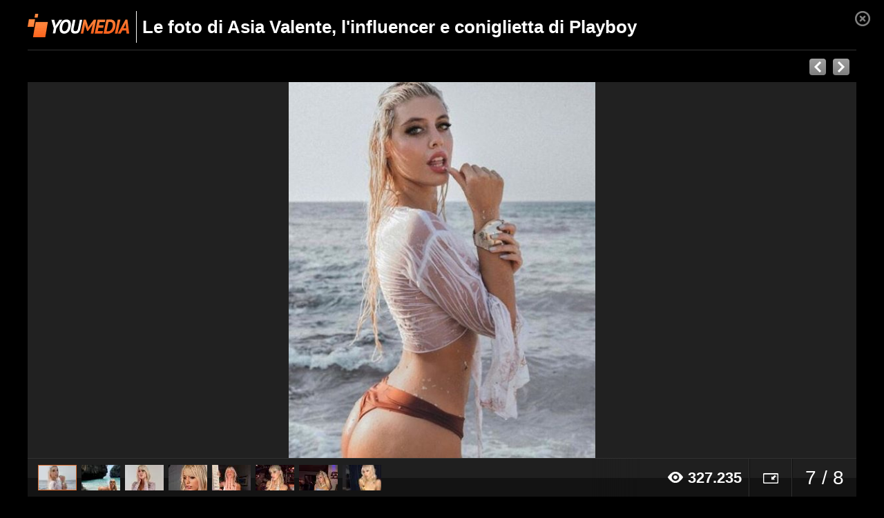

--- FILE ---
content_type: text/html; charset=UTF-8
request_url: https://youmedia.fanpage.it/gallery/ab/5e4bc8f7e4b02ea57f47a2fe?photo=5e4bc939e4b02ea57f47a305&theater=true
body_size: 83716
content:

<!DOCTYPE html>
<html>
    <head>
        <meta http-equiv="X-UA-Compatible" content="IE=edge">
        <meta http-equiv="Content-Type" content="text/html; charset=UTF-8" />
        <title>Youmedia</title>
        <link rel="canonical" href="https://youmedia.fanpage.it/gallery/ab/5e4bc8f7e4b02ea57f47a2fe">
        

  

          <link rel="apple-touch-icon-precomposed" sizes="57x57" href="https://dayjlzv1ljqs2.cloudfront.net/0235704746a15a62/img/extfav/youmedia/apple-icon-57x57.png"/>
          <link rel="apple-touch-icon-precomposed" sizes="114x114" href="https://dayjlzv1ljqs2.cloudfront.net/0235704746a15a62/img/extfav/youmedia/apple-icon-114x114.png"/>
          <link rel="apple-touch-icon-precomposed" sizes="72x72" href="https://dayjlzv1ljqs2.cloudfront.net/0235704746a15a62/img/extfav/youmedia/apple-icon-72x72.png"/>
          <link rel="apple-touch-icon-precomposed" sizes="144x144" href="https://dayjlzv1ljqs2.cloudfront.net/0235704746a15a62/img/extfav/youmedia/apple-icon-144x144.png"/>
          <link rel="apple-touch-icon-precomposed" sizes="60x60" href="https://dayjlzv1ljqs2.cloudfront.net/0235704746a15a62/img/extfav/youmedia/apple-icon-60x60.png"/>
          <link rel="apple-touch-icon-precomposed" sizes="120x120" href="https://dayjlzv1ljqs2.cloudfront.net/0235704746a15a62/img/extfav/youmedia/apple-icon-120x120.png"/>
          <link rel="apple-touch-icon-precomposed" sizes="76x76" href="https://dayjlzv1ljqs2.cloudfront.net/0235704746a15a62/img/extfav/youmedia/apple-icon-76x76.png"/>
          <link rel="apple-touch-icon-precomposed" sizes="152x152" href="https://dayjlzv1ljqs2.cloudfront.net/0235704746a15a62/img/extfav/youmedia/apple-icon-152x152.png"/>
          <link rel="icon" type="image/png" href="https://dayjlzv1ljqs2.cloudfront.net/0235704746a15a62/img/extfav/youmedia/android-icon-192x192.png" sizes="192x192"/>
          <link rel="icon" type="image/png" href="https://dayjlzv1ljqs2.cloudfront.net/0235704746a15a62/img/extfav/youmedia/favicon-96x96.png" sizes="96x96"/>
          <link rel="icon" type="image/png" href="https://dayjlzv1ljqs2.cloudfront.net/0235704746a15a62/img/extfav/youmedia/android-icon-72x72.png" sizes="72x72"/>
          <link rel="icon" type="image/png" href="https://dayjlzv1ljqs2.cloudfront.net/0235704746a15a62/img/extfav/youmedia/android-icon-48x48.png" sizes="48x48"/>
          <link rel="icon" type="image/png" href="https://dayjlzv1ljqs2.cloudfront.net/0235704746a15a62/img/extfav/youmedia/favicon-32x32.png" sizes="32x32"/>
          <link rel="icon" type="image/png" href="https://dayjlzv1ljqs2.cloudfront.net/0235704746a15a62/img/extfav/youmedia/favicon-16x16.png" sizes="16x16"/>
          <link rel="icon" type="image/png" href="https://dayjlzv1ljqs2.cloudfront.net/0235704746a15a62/img/extfav/youmedia/android-icon-144x144.png" sizes="144x144"/>
          <link rel="shortcut icon" href="https://dayjlzv1ljqs2.cloudfront.net/0235704746a15a62/img/extfav/youmedia/favicon.ico" />
          <link rel="icon" href="https://dayjlzv1ljqs2.cloudfront.net/0235704746a15a62/img/extfav/youmedia/favicon.ico" />
          <meta name="application-name" content="YouMedia"/>
          <meta name="msapplication-TileColor" content="#FFFFFF"/>
          <meta name="msapplication-TileImage" content="https://dayjlzv1ljqs2.cloudfront.net/0235704746a15a62/img/extfav/youmedia/ms-icon-144x144.png"/>
          <meta name="msapplication-square70x70logo" content="https://dayjlzv1ljqs2.cloudfront.net/0235704746a15a62/img/extfav/youmedia/ms-icon-70x70.png"/>
          <meta name="msapplication-square150x150logo" content="https://dayjlzv1ljqs2.cloudfront.net/0235704746a15a62/img/extfav/youmedia/ms-icon-150x150.png"/>
          <meta name="msapplication-square310x310logo" content="https://dayjlzv1ljqs2.cloudfront.net/0235704746a15a62/img/extfav/youmedia/ms-icon-310x310.png"/>
    

        




<meta name="description" content="Asia Valente è una delle giovanissime influencer che impazza sul web." />
<meta property="og:title" content="Le foto di Asia Valente, l&#x27;influencer e coniglietta di Playboy" />
<meta property="og:description" content="Asia Valente è una delle giovanissime influencer che impazza sul web." />
<meta property="og:image" content="https://youmediafanpage.akamaized.net/gallery/5e4bc8f7e4b02ea57f47a2fe_1582024953_c492x278.jpg" />
<meta property="og:image:width" content="492" /><meta property="og:image:height" content="278" />
<meta property="og:site_name" content="YouMedia" />
<meta property="og:url" content="https://youmedia.fanpage.it/gallery/ab/5e4bc8f7e4b02ea57f47a2fe" />
<meta property="og:type" content="website" />
<meta property="fb:app_id" content="235802713451236" />
<meta name="twitter:card" content="photo" />
<meta name="twitter:site" content="@fanpage">
<meta name="twitter:url" content="https://youmedia.fanpage.it/gallery/ab/5e4bc8f7e4b02ea57f47a2fe" />
<meta name="twitter:title" content="Le foto di Asia Valente, l&#x27;influencer e coniglietta di Playboy" />
<meta name="twitter:description" content="Asia Valente è una delle giovanissime influencer che impazza sul web." />
<meta name="twitter:image" content="https://youmediafanpage.akamaized.net/gallery/5e4bc8f7e4b02ea57f47a2fe_1582024953_c492x278.jpg" />
<meta name="twitter:image:width" content="446">
<meta name="twitter:image:height" content="251">

            <meta property="al:android:package" name="al:android:package" content="com.ciaopeople.fanpage">
            <meta property="al:android:app_name" name="al:android:app_name" content="Fanpage">
            <meta property="al:android:url" name="al:android:url" content="fanpage://youmedia.fanpage.it/gallery/ab/5e4bc8f7e4b02ea57f47a2fe">
            <link rel="alternate" href="android-app://com.ciaopeople.fanpage/fanpage/youmedia.fanpage.it/gallery/ab/5e4bc8f7e4b02ea57f47a2fe" />
        <script type="text/javascript">
    var paramsBlacklist = ['fbclid','ref'],
        page = '';

    window.queryStringParamsRemoved=[];

    if(window.location.search.length > 0 && history) {
        page = window.location.pathname;
        var queryParams = window.location.search.replace('?', '').split('&'),
                cleanQueryParams = [];

        for(var i = 0; i < queryParams.length; i++) {
            var paramParts = queryParams[i].split('=');
            if(paramsBlacklist.indexOf(paramParts[0]) === -1) {
                cleanQueryParams.push(queryParams[i]);
            } else {
                window.queryStringParamsRemoved[paramParts[0]] = paramParts[1]
            }
        }

        if(cleanQueryParams.length > 0) {
            page += '?' + cleanQueryParams.join('&');
        }

        history.pushState(null, '', page);
    }
</script>
        <script type='text/javascript'>
    function jQueryReady(callback) {
        if (typeof window.jQuery == 'function') callback();
        else setTimeout(function() {jQueryReady(callback)}, 100);
    }

</script>

        <svg xmlns="http://www.w3.org/2000/svg" style="display: none;">
    <symbol id="cp-facebook" viewBox="0 0 22 22">
        <g id="Facebook-cp" clip-path="url(#clip-Facebook-cp)">
            <path fill="#fff" d="M22 11.066A11 11 0 1 0 9.281 21.999v-7.733H6.486v-3.2h2.795V8.628c0-2.773 1.641-4.305 4.155-4.305a16.829 16.829 0 0 1 2.463.216v2.722h-1.388a1.6 1.6 0 0 0-1.792 1.728v2.077h3.051l-.488 3.2h-2.564V22A11.051 11.051 0 0 0 22 11.066Z" data-name="Icon awesome-facebook"></path>
        </g>
    </symbol>
    <symbol id="cp-google" viewBox="0 0 22 22">
        <g clip-path="url(#clip-Google)">
            <path fill="#4285f4" fill-rule="evenodd" d="M21.56 11.25a12.639 12.639 0 0 0-.2-2.25H11v4.255h5.92a5.06 5.06 0 0 1-2.195 3.32v2.761h3.555a10.728 10.728 0 0 0 3.28-8.085Z"></path>
            <path fill="#34a853" fill-rule="evenodd" d="M11 22a10.5 10.5 0 0 0 7.28-2.665l-3.555-2.755a6.636 6.636 0 0 1-9.88-3.485H1.17v2.85a11 11 0 0 0 9.83 6.06Z" data-name="Shape"></path>
            <path fill="#fbbc05" fill-rule="evenodd" d="M4.845 13.09a6.5 6.5 0 0 1 0-4.18V6.06H1.17a11.014 11.014 0 0 0 0 9.88l3.675-2.85Z" data-name="Shape"></path>
            <path fill="#ea4335" fill-rule="evenodd" d="M11 4.375a5.942 5.942 0 0 1 4.205 1.645l3.155-3.155A10.572 10.572 0 0 0 11 0a11 11 0 0 0-9.83 6.06l3.675 2.85A6.556 6.556 0 0 1 11 4.375Z" data-name="Shape"></path>
            <path fill="none" d="M0 0h22v22H0Z" data-name="Shape"></path>
        </g>
    </symbol>
    <symbol id="cp-apple" viewBox="0 0 22 22">
        <g data-name="Apple" clip-path="url(#clip-Apple)">
            <path fill="none" d="M0 .228h22v21.771H0z" data-name="Rettangolo 27410"></path>
            <g data-name="Raggruppa 29969">
                <path fill="#000000" d="M17.2 11.698a4.988 4.988 0 0 1 2.46-4.194 5.349 5.349 0 0 0-4.167-2.181c-1.756-.176-3.456 1.018-4.344 1.018-.911 0-2.288-1-3.768-.97a5.578 5.578 0 0 0-4.669 2.756c-2.019 3.383-.513 8.354 1.421 11.089.968 1.338 2.1 2.834 3.579 2.78 1.448-.058 1.988-.892 3.736-.892 1.732 0 2.24.892 3.75.859 1.554-.025 2.531-1.345 3.465-2.7a10.843 10.843 0 0 0 1.586-3.124 4.857 4.857 0 0 1-3.047-4.444" data-name="Tracciato 29996"></path>
                <path fill="#000000" d="M14.346 3.525A4.806 4.806 0 0 0 15.509 0a5.228 5.228 0 0 0-3.347 1.676 4.586 4.586 0 0 0-1.2 3.4 4.336 4.336 0 0 0 3.379-1.547" data-name="Tracciato 29997"></path>
            </g>
        </g>
    </symbol>
    <symbol id="cp-google-close" viewBox="0 0 12 12">
        <g clip-path="url(#cp-google-close)">
            <path id="cp-google-close" fill="#626263" d="m19.523 8.723-1.2-1.2-4.8 4.8-4.8-4.8-1.2 1.2 4.8 4.8-4.8 4.8 1.2 1.2 4.8-4.8 4.8 4.8 1.2-1.2-4.8-4.8Z" data-name="Icon ionic-md-close" transform="translate(-7.523 -7.523)"></path>
        </g>
    </symbol>
    <symbol id="cp-close" viewBox="0 0 20 20">
        <g id="Raggruppa_22896" data-name="Raggruppa 22896" transform="translate(-6.253 -6.333)">
            <path id="Tracciato_37375" data-name="Tracciato 37375" d="M33.132,15.107a1.781,1.781,0,0,0-.536-1.269,1.84,1.84,0,0,0-2.542,0l-6.926,6.929L16.2,13.83a1.8,1.8,0,1,0-2.542,2.542L20.587,23.3l-6.926,6.934A1.8,1.8,0,1,0,16.2,32.776l6.929-6.929,6.929,6.929A1.8,1.8,0,0,0,32.6,30.234l-6.929-6.929L32.6,16.38a1.786,1.786,0,0,0,.536-1.272" transform="translate(-6.879 -6.97)"></path>
        </g>
    </symbol>
    <symbol id="cp-angle-down" viewBox="0 0 15 8">
        <g data-name="cp-angle-down" clip-path="url(#clip-cp-angle-down)">
            <path fill="#dadce0" d="M7.5 0 15 8H0Z" data-name="Poligono 4" transform="rotate(180 7.5 4)"></path>
        </g>
    </symbol>
    <symbol class="fp_icon-symbol " id="icon_belt" viewBox="0 0 40 40">
        <g data-name="Raggruppa 11679">
            <g clip-path="url(#a)" data-name="icon belt">
                <path d="M12 40a5.63 5.63 0 01-2.89-.79 5.79 5.79 0 01-2.55-7l.33-1 10.14 5.86-.63.76A5.68 5.68 0 0112 40zm18-.65a3 3 0 01-1.55-.42L1.56 23.4a3.24 3.24 0 01-1.39-3.81l.09-.16A4.13 4.13 0 013.61 17a7.46 7.46 0 003.85-1.55 33.62 33.62 0 004-4.53C14.79 6.7 18.55 2 24.62 2.51a14.57 14.57 0 012.93.63 3.68 3.68 0 01.45-1.3A3.74 3.74 0 0131.67 0 3.55 3.55 0 0133 .5a3.74 3.74 0 011.81 3.7 3.79 3.79 0 01-.47 1.36 3.18 3.18 0 01-.92 1 18.1 18.1 0 011.67 1.72c3.9 5.07 1.51 10.8-.59 15.87a41.47 41.47 0 00-2 5.57v.12a7.54 7.54 0 00.59 4.06 4.11 4.11 0 01-.46 4.14l-.13.13a3 3 0 01-2.42 1.17z" data-name="Tracciato 27788"></path>
            </g>
        </g>
    </symbol>
    <symbol id="cp-bell" viewBox="0 0 20 20">
        <g clip-path="url(#cp-bell)">
            <path d="M7.54823 19.4471c-.51666.0031-1.02431-.1352-1.468-.4-.59596-.3433-1.05252-.8849-1.29009-1.5304-.23757-.6454-.24107-1.3538-.00991-2.0016l.17-.489 5.15497 2.974-.31897.383c-.27047.3326-.6117.6007-.99885.7847-.38715.1841-.81047.2795-1.23915.2793Zm-2.085-3.126c-.03184.3976.04902.7962.23333 1.1499.1843.3537.46457.6484.80867.8501.34722.1981.74361.2933 1.1429.2745.39929-.0188.785-.1507 1.1121-.3805l-3.297-1.894ZM15.825 20c-.2769.0024-.5491-.0713-.787-.213L1.336 11.894c-.32007-.1944-.564016-.4925-.691347-.8446-.127332-.3522-.130386-.7373-.008656-1.09144l.043-.085c.147166-.34077.382023-.63644.680653-.8569.29863-.22046.65035-.35782 1.01935-.3981.71392-.07151 1.39272-.34483 1.957-.788.74181-.704 1.41825-1.47381 2.021-2.3 1.702-2.13 3.613-4.530004 6.702-4.253.5061.0544 1.0051.1613 1.489.319.0281-.23162.1004-.45568.213-.660004.2535-.430399.6663-.743666 1.149-.8719998.2384-.06501292.4874-.0816068.7323-.0488021.2449.0328047.4808.1143429.6937.2398019.4296.252551.7427.663752.872 1.145004.065.2384.0816.48741.0488.73232-.0328.24492-.1143.48079-.2398.69368-.1162.20292-.276.37747-.468.511.3046.2695.589.56095.851.872 1.979 2.574.766 5.489-.3 8.06404-.4077.9176-.749 1.8634-1.021 2.83l-.021.064c-.0912.7024.0125 1.4165.3 2.064.1525.3399.2113.7145.1702 1.0849-.0412.3703-.1807.7229-.4042 1.0211l-.064.064c-.144.1902-.3309.3437-.5456.4478-.2146.1041-.4509.1559-.6894.1512ZM12.612 2.08496c-2.426 0-4.021 2-5.574 3.957-.63785.8557-1.34994 1.65346-2.128 2.384-.69874.58173-1.5614.93127-2.468 1-.20567.02631-.40132.10432-.56867.22673-.16735.12241-.30096.28523-.38833.47331l-.043.085c-.05987.1627-.06073.3414-.00244.5047.05829.1634.17204.3011.32144.3893l13.7 7.915c.1528.0793.3276.1057.4971.0749.1694-.0307.3238-.1169.4389-.2449l.064-.064c.119-.1721.193-.3712.2154-.5793.0224-.208-.0077-.4183-.0874-.6117-.3715-.7962-.5045-1.6829-.383-2.553v-.021l.021-.085c.2693-1.0351.6252-2.0457 1.064-3.021 1.021-2.48904 2.085-5.04304.4-7.23404-.2787-.33727-.5925-.64399-.936-.915-.0821-.06998-.1462-.15863-.1869-.25851-.0407-.09988-.0569-.20807-.0471-.31549.0091-.10704.0478-.20944.1117-.29578.0639-.08634.1506-.15324.2503-.19322.142-.08822.2651-.20379.362-.34.1309-.24038.1686-.52056.106-.787-.032-.12925-.09-.25061-.1705-.35669-.0804-.10608-.1817-.19466-.2975-.260314-.2404-.1309-.5206-.168637-.787-.106-.1292.032003-.2506.090007-.3567.170474-.1061.08046-.1946.1817-.2603.29753-.0879.14702-.1251.31879-.106.489.01.10647-.0084.21368-.0531.31079-.0448.09711-.1145.18066-.2019.24221-.0889.06169-.1911.10154-.2983.11631-.1072.01477-.2164.00404-.3187-.03131-.4926-.16797-.9979-.29605-1.511-.383-.1241.02728-.2518.03403-.378.02Z"></path>
        </g>
        <defs>
            <clipPath id="cp-bell">
                <path d="M0 0h20v20H0z"></path>
            </clipPath>
        </defs>
    </symbol>
    <symbol id="cp-bookmarks" xmlns="http://www.w3.org/2000/svg" viewBox="0 0 20 20">
        <path fill="#ffffff" id="noun_bookmark_61743" d="m14.11,1.95c.41.02.74.37.73.8v14.43l-4.49-2.69-.51-.31-.51.31-4.49,2.69V2.73c0-.42.32-.77.71-.78h8.56m.02-1H5.55c-.97.03-1.73.83-1.71,1.8v16.2l6-3.6,6,3.6V2.75c.02-.97-.75-1.77-1.71-1.8h0Z"></path>
    </symbol>
    <symbol id="cp-settings" viewBox="0 0 20 18.663">
        <path d="M11.306 12.1c-.046.021-.114.042-.16.064a3.439 3.439 0 0 1-4.105-1.7c-.5-1.1-.388-2.782 1.574-3.929.046-.021.114-.042.16-.064a4.893 4.893 0 0 1 1.049-.127 3.2 3.2 0 0 1 3.033 1.827c.5 1.1.388 2.782-1.551 3.929m8.187-1.211-.981-.828a.41.41 0 0 1-.16-.34v-.892a.486.486 0 0 1 .16-.34l.981-.828a1.313 1.313 0 0 0 .365-1.55l-.5-1.1a1.539 1.539 0 0 0-1.46-.85l-1.368.064a.519.519 0 0 1-.388-.149l-.639-.68a.354.354 0 0 1-.114-.319l.068-1.189A1.391 1.391 0 0 0 14.545.55L13.359.104a1.555 1.555 0 0 0-1.665.361l-.889.913a.47.47 0 0 1-.365.149h-.958a.558.558 0 0 1-.365-.149L8.228.465a1.548 1.548 0 0 0-1.665-.34L5.377.592a1.418 1.418 0 0 0-.912 1.359l.068 1.232a.552.552 0 0 1-.137.361l-.684.637a.453.453 0 0 1-.365.127l-1.323-.064a1.506 1.506 0 0 0-1.437.85l-.479 1.1a1.315 1.315 0 0 0 .388 1.55l.981.828a.41.41 0 0 1 .16.34v.913a.486.486 0 0 1-.16.34l-.981.828a1.306 1.306 0 0 0-.365 1.55l.5 1.1a1.539 1.539 0 0 0 1.46.85l1.323-.064a.649.649 0 0 1 .388.127l.684.637a.391.391 0 0 1 .137.34l-.068 1.239a1.391 1.391 0 0 0 .912 1.338l1.186.446a1.69 1.69 0 0 0 .57.106 1.6 1.6 0 0 0 1.117-.467l.889-.913a.469.469 0 0 1 .365-.149h.958a.557.557 0 0 1 .365.149l.889.913a1.548 1.548 0 0 0 1.665.34l1.186-.467a1.418 1.418 0 0 0 .912-1.359l-.068-1.232a.553.553 0 0 1 .137-.361l.684-.637a.454.454 0 0 1 .365-.127l1.323.064a1.506 1.506 0 0 0 1.437-.85l.479-1.1a1.465 1.465 0 0 0-.433-1.576Zm-.525 1.211-.479 1.1a.479.479 0 0 1-.479.276l-1.323-.064a1.538 1.538 0 0 0-1.117.4l-.684.637a1.34 1.34 0 0 0-.433 1.062l.068 1.232a.471.471 0 0 1-.3.446l-1.186.467a.518.518 0 0 1-.547-.106l-.889-.913a1.486 1.486 0 0 0-1.095-.446h-1a1.5 1.5 0 0 0-1.095.467l-.889.913a.525.525 0 0 1-.547.127l-1.186-.446a.441.441 0 0 1-.3-.446l.068-1.232a1.325 1.325 0 0 0-.433-1.041l-.684-.637a1.563 1.563 0 0 0-1.049-.4h-.091l-1.323.064a.46.46 0 0 1-.479-.276l-.5-1.1a.436.436 0 0 1 .114-.51l.981-.828a1.372 1.372 0 0 0 .479-1.019v-.913a1.361 1.361 0 0 0-.5-1.041l-.981-.828a.445.445 0 0 1-.137-.51l.479-1.1a.5.5 0 0 1 .479-.276l1.323.064a1.5 1.5 0 0 0 1.118-.4l.684-.637a1.34 1.34 0 0 0 .433-1.062L5.4 1.892a.441.441 0 0 1 .3-.446L6.886.979a.518.518 0 0 1 .547.106l.889.913a1.486 1.486 0 0 0 1.095.446h.958a1.5 1.5 0 0 0 1.095-.467l.889-.913a.525.525 0 0 1 .547-.127l1.186.446a.441.441 0 0 1 .3.446l-.068 1.189a1.321 1.321 0 0 0 .365.977l.639.68a1.515 1.515 0 0 0 1.186.467l1.368-.064a.479.479 0 0 1 .479.276l.5 1.1a.436.436 0 0 1-.114.51l-.981.828a1.372 1.372 0 0 0-.479 1.019v.892a1.4 1.4 0 0 0 .5 1.041l.981.828a.423.423 0 0 1 .204.528ZM8.546 5.558a1.709 1.709 0 0 0-.456.191c-2.3 1.359-2.646 3.526-1.939 5.055a4.25 4.25 0 0 0 3.968 2.4 5.512 5.512 0 0 0 1.277-.149 2.837 2.837 0 0 0 .456-.17c2.3-1.359 2.646-3.526 1.961-5.055a4.513 4.513 0 0 0-5.267-2.271Z" data-name="Tracciato 54"></path>
    </symbol>
    <symbol id="cp-facebook" viewBox="0 0 22 22">
        <g id="Facebook-cp" clip-path="url(#clip-Facebook-cp)">
            <path d="M22 11.066A11 11 0 1 0 9.281 21.999v-7.733H6.486v-3.2h2.795V8.628c0-2.773 1.641-4.305 4.155-4.305a16.829 16.829 0 0 1 2.463.216v2.722h-1.388a1.6 1.6 0 0 0-1.792 1.728v2.077h3.051l-.488 3.2h-2.564V22A11.051 11.051 0 0 0 22 11.066Z" data-name="Icon awesome-facebook"></path>
        </g>
    </symbol>
    <symbol id="cp-google" viewBox="0 0 22 22">
        <g clip-path="url(#clip-Google)">
            <path fill="#4285f4" fill-rule="evenodd" d="M21.56 11.25a12.639 12.639 0 0 0-.2-2.25H11v4.255h5.92a5.06 5.06 0 0 1-2.195 3.32v2.761h3.555a10.728 10.728 0 0 0 3.28-8.085Z"></path>
            <path fill="#34a853" fill-rule="evenodd" d="M11 22a10.5 10.5 0 0 0 7.28-2.665l-3.555-2.755a6.636 6.636 0 0 1-9.88-3.485H1.17v2.85a11 11 0 0 0 9.83 6.06Z" data-name="Shape"></path>
            <path fill="#fbbc05" fill-rule="evenodd" d="M4.845 13.09a6.5 6.5 0 0 1 0-4.18V6.06H1.17a11.014 11.014 0 0 0 0 9.88l3.675-2.85Z" data-name="Shape"></path>
            <path fill="#ea4335" fill-rule="evenodd" d="M11 4.375a5.942 5.942 0 0 1 4.205 1.645l3.155-3.155A10.572 10.572 0 0 0 11 0a11 11 0 0 0-9.83 6.06l3.675 2.85A6.556 6.556 0 0 1 11 4.375Z" data-name="Shape"></path>
            <path fill="none" d="M0 0h22v22H0Z" data-name="Shape"></path>
        </g>
    </symbol>
    <symbol id="cp-apple" viewBox="0 0 22 22">
        <g data-name="Apple" clip-path="url(#clip-Apple)">
            <path fill="none" d="M0 .228h22v21.771H0z" data-name="Rettangolo 27410"></path>
            <g data-name="Raggruppa 29969">
                <path fill="#000000" d="M17.2 11.698a4.988 4.988 0 0 1 2.46-4.194 5.349 5.349 0 0 0-4.167-2.181c-1.756-.176-3.456 1.018-4.344 1.018-.911 0-2.288-1-3.768-.97a5.578 5.578 0 0 0-4.669 2.756c-2.019 3.383-.513 8.354 1.421 11.089.968 1.338 2.1 2.834 3.579 2.78 1.448-.058 1.988-.892 3.736-.892 1.732 0 2.24.892 3.75.859 1.554-.025 2.531-1.345 3.465-2.7a10.843 10.843 0 0 0 1.586-3.124 4.857 4.857 0 0 1-3.047-4.444" data-name="Tracciato 29996"></path>
                <path fill="#000000" d="M14.346 3.525A4.806 4.806 0 0 0 15.509 0a5.228 5.228 0 0 0-3.347 1.676 4.586 4.586 0 0 0-1.2 3.4 4.336 4.336 0 0 0 3.379-1.547" data-name="Tracciato 29997"></path>
            </g>
        </g>
    </symbol>
    <symbol id="cp-fb" viewBox="0 0 40 40">
        <g id="Raggruppa_31542" data-name="Raggruppa 31542" transform="translate(-928 -492)">
            <path id="Tracciato_462" data-name="Tracciato 462" d="M24.4,19.954V25H18.5v6.763h5.9V49.1h7.009V31.759h5.779L38.052,25h-6.64v-4.3c0-1.967.492-3.32,3.32-3.32H38.3V11.347A40.279,40.279,0,0,0,33.01,11.1C27.968,10.978,24.4,14.175,24.4,19.954Z" transform="translate(919.601 481.903)" opacity="0.9"></path>
            <rect id="Rettangolo_1" data-name="Rettangolo 1" width="40" height="40" transform="translate(928 492)" fill="none"></rect>
        </g>
    </symbol>
    <symbol id="cp-instagram" viewBox="0 0 40 40">
        <g id="Raggruppa_31546" data-name="Raggruppa 31546" transform="translate(-978 -492)">
            <g id="Raggruppa_31541" data-name="Raggruppa 31541">
                <rect id="Rettangolo_2" data-name="Rettangolo 2" width="40" height="40" transform="translate(978 492)" fill="none"></rect>
            </g>
            <g id="Raggruppa_31545" data-name="Raggruppa 31545" transform="translate(978.976 492.976)">
                <path id="Tracciato_463" data-name="Tracciato 463" d="M97.883,0H83.739A11.756,11.756,0,0,0,72,11.739V25.883A11.71,11.71,0,0,0,83.739,37.623H97.883a11.71,11.71,0,0,0,11.739-11.739V11.739A11.71,11.71,0,0,0,97.883,0Zm9.476,25.883a9.477,9.477,0,0,1-9.476,9.476H83.739a9.477,9.477,0,0,1-9.476-9.476V11.739a9.477,9.477,0,0,1,9.476-9.476H97.883a9.477,9.477,0,0,1,9.476,9.476Z" transform="translate(-71.788 0.212)"></path>
                <path id="Tracciato_463_-_Contorno" data-name="Tracciato 463 - Contorno" d="M83.7-.25H97.846A11.923,11.923,0,0,1,109.8,11.7V25.846A11.923,11.923,0,0,1,97.846,37.8H83.7A11.923,11.923,0,0,1,71.75,25.846V11.7A11.965,11.965,0,0,1,83.7-.25ZM97.846,37.373a11.5,11.5,0,0,0,11.527-11.527V11.7A11.5,11.5,0,0,0,97.846.175H83.7A11.54,11.54,0,0,0,72.175,11.7V25.846A11.5,11.5,0,0,0,83.7,37.373ZM83.7,2.013H97.846a9.689,9.689,0,0,1,9.689,9.689V25.846a9.689,9.689,0,0,1-9.689,9.689H83.7a9.689,9.689,0,0,1-9.689-9.689V11.7A9.689,9.689,0,0,1,83.7,2.013Zm14.144,33.1a9.274,9.274,0,0,0,9.264-9.264V11.7a9.274,9.274,0,0,0-9.264-9.264H83.7A9.274,9.274,0,0,0,74.438,11.7V25.846A9.274,9.274,0,0,0,83.7,35.11Z" transform="translate(-71.75 0.25)"></path>
                <path id="Tracciato_464" data-name="Tracciato 464" d="M94.306,12.9a9.406,9.406,0,1,0,9.406,9.406A9.424,9.424,0,0,0,94.306,12.9Zm0,14.994a5.589,5.589,0,1,1,5.589-5.589A5.614,5.614,0,0,1,94.306,27.894Z" transform="translate(-75.28 -3.277)"></path>
                <circle id="Ellisse_38" data-name="Ellisse 38" cx="2.715" cy="2.715" r="2.715" transform="translate(26.268 6.422)"></circle>
            </g>
        </g>
    </symbol>
    <symbol id="cp-youtube" viewBox="0 0 40 40">
        <g id="Raggruppa_31543" data-name="Raggruppa 31543" transform="translate(-927 -545)">
            <path id="Tracciato_468" data-name="Tracciato 468" d="M259.69,15.847c-2.958-.947-14.79-.947-14.79-.947s-11.832,0-14.79.947a5.455,5.455,0,0,0-3.413,4.059c-.8,3.518-.8,10.825-.8,10.825s0,7.307.8,10.825a5.465,5.465,0,0,0,3.413,4.059c2.958.947,14.79.947,14.79.947s11.832,0,14.79-.947a5.455,5.455,0,0,0,3.413-4.059c.8-3.518.8-10.825.8-10.825s0-7.307-.8-10.825A5.244,5.244,0,0,0,259.69,15.847ZM241.145,37.5V23.966l9.9,6.766Z" transform="translate(702.1 534.269)" opacity="0.9"></path>
            <rect id="Rettangolo_4" data-name="Rettangolo 4" width="40" height="40" transform="translate(927 545)" fill="none"></rect>
        </g>
    </symbol>
    <symbol id="cp-tiktok" viewBox="0 0 40 40">
        <g id="Raggruppa_31544" data-name="Raggruppa 31544" transform="translate(-979 -544.283)">
            <path id="tik-tok" d="M33.769,14.806a14.822,14.822,0,0,1-7.458-2.753,1.261,1.261,0,0,0-2,1.024V27.6A11.571,11.571,0,1,1,11.482,16.1V20.37a7.34,7.34,0,1,0,8.6,7.231V1.172h4.305a10.739,10.739,0,0,0,9.381,9.381Zm0,0" transform="translate(981.53 544.111)"></path>
            <path id="tik-tok_-_Contorno" data-name="tik-tok - Contorno" d="M12.743,39.672A12.072,12.072,0,0,1,11.428,15.6a.5.5,0,0,1,.554.5V20.37a.5.5,0,0,1-.414.493A6.84,6.84,0,1,0,19.582,27.6V1.172a.5.5,0,0,1,.5-.5h4.305a.5.5,0,0,1,.5.441A10.246,10.246,0,0,0,27.81,7.131a10.246,10.246,0,0,0,6.018,2.926.5.5,0,0,1,.441.5v4.253a.5.5,0,0,1-.541.5,15.39,15.39,0,0,1-7.708-2.846.756.756,0,0,0-.444-.143.761.761,0,0,0-.761.761V27.6A12.085,12.085,0,0,1,12.743,39.672Zm-1.761-23A11.072,11.072,0,1,0,23.814,27.6V13.077a1.761,1.761,0,0,1,2.79-1.429,14.394,14.394,0,0,0,6.665,2.605V10.989A11.262,11.262,0,0,1,27.1,7.838a11.262,11.262,0,0,1-3.151-6.166h-3.37V27.6a7.835,7.835,0,1,1-9.6-7.64Z" transform="translate(981.53 544.111)"></path>
            <rect id="Rettangolo_3" data-name="Rettangolo 3" width="40" height="40" transform="translate(979 544.283)" fill="none"></rect>
        </g>
    </symbol>
    <symbol id="cp-open-account-logout" viewBox="0 0 20 20">
        <g clip-path="url(#open-account-logout)">
            <path d="M11.3017 18.3082v-2.3733h-7.12V4.06823h7.12V1.69489h-9.5V18.3082h9.5Zm3.3183-4.7466 4.7467-3.56L14.62 6.44156v2.36667H6.55503v2.37997H14.62v2.3734Z"></path>
        </g>
    </symbol>
    <symbol id="cp-notice-warning" viewBox="0 0 17 17">
        <g clip-path="url(#cp-notice-warning)">
            <g id="Icon_feather-alert-circle" fill="none" stroke="#999" stroke-linecap="round" stroke-linejoin="round" stroke-width="1" data-name="Icon feather-alert-circle" transform="translate(.5 .5)">
                <path id="Tracciato_29995" d="M19 11a8 8 0 1 1-8-8 8 8 0 0 1 8 8Z" data-name="Tracciato 29995" transform="translate(-3 -3)"></path>
                <path id="Tracciato_29996" d="M18 12v6" data-name="Tracciato 29996" transform="translate(-10 -8.25)"></path>
                <path id="Tracciato_29997" d="M18 24h0" data-name="Tracciato 29997" transform="translate(-10 -11.8)"></path>
            </g>
        </g>
    </symbol>
    <symbol id="cp-notice-icon-right" viewBox="0 0 20 20">
        <g clip-path="url(#notice-icon-a)">
            <path d="m14.686 6.367-6.349 6.04-3.023-2.876a.64.64 0 0 0-.873.005.567.567 0 0 0 .005.832l3.891 3.695 7.22-6.872a.566.566 0 0 0-.002-.828.637.637 0 0 0-.87.004Z"></path>
            <path d="M10 0a10 10 0 1 0 0 20 10 10 0 0 0 0-20Zm0 18.797a8.798 8.798 0 1 1 0-17.595 8.798 8.798 0 0 1 0 17.595Z"></path>
        </g>
        <defs>
            <clipPath id="notice-icon-a">
                <path fill="#fff" d="M0 0h20v20H0z"></path>
            </clipPath>
        </defs>
    </symbol>
    <symbol id="cp-notice-icon-error" viewBox="0 0 20 20">
        <g clip-path="url(#notice-icon-error-a)">
            <path d="M10 0a10 10 0 1 0 0 20 10 10 0 0 0 0-20Zm0 18.797a8.797 8.797 0 1 1 0-17.594 8.797 8.797 0 0 1 0 17.594Z"></path>
            <path d="m10.627 10 2.672-2.673a.626.626 0 0 0-.885-.885L9.741 9.114 7.07 6.442a.626.626 0 0 0-.886.885L8.856 10l-2.673 2.672a.626.626 0 0 0 .886.886l2.672-2.672 2.673 2.672a.626.626 0 1 0 .886-.886L10.627 10Z"></path>
        </g>
        <defs>
            <clipPath id="notice-icon-error-a">
                <path fill="#fff" d="M0 0h20v20H0z"></path>
            </clipPath>
        </defs>
    </symbol>
    <symbol id="cp-notice-questionmark" fill="none" viewBox="0 0 20 20">
        <path stroke="#999" stroke-miterlimit="10" stroke-width="1.25" d="M10 3.125c-1.35974 0-2.68895.40321-3.81954 1.15865-1.13059.75543-2.01178 1.82916-2.53213 3.0854-.52035 1.25624-.6565 2.63855-.39123 3.97215.26528 1.3337.92006 2.5587 1.88154 3.5202.96149.9614 2.1865 1.6162 3.52012 1.8815 1.33362.2653 2.71594.1291 3.97224-.3912 1.2562-.5204 2.3299-1.4016 3.0854-2.5322.7554-1.1305 1.1586-2.4598 1.1586-3.8195 0-1.82336-.7243-3.57205-2.0136-4.86136C13.5721 3.84933 11.8234 3.125 10 3.125Z"></path>
        <path stroke="#999" stroke-linecap="round" stroke-miterlimit="10" stroke-width="1.09375" d="M7.8125 7.902s.03281-.68359.76445-1.27226c.43399-.34961.9543-.45078 1.42305-.45781.427-.00547.8082.06523 1.0363.17383.3907.18593 1.1512.63984 1.1512 1.60507 0 1.01563-.6641 1.47696-1.4207 1.98438-.7566.50739-.96211 1.05819-.96211 1.62739"></path>
        <path fill="#999" d="M9.76562 14.375c.43148 0 .78128-.3498.78128-.7812 0-.4315-.3498-.7813-.78128-.7813-.43147 0-.78124.3498-.78124.7813 0 .4314.34977.7812.78124.7812Z"></path>
    </symbol>
    <symbol id="cp-notice-notify" viewBox="0 0 60 60">
        <g data-name="Raggruppa 31867">
            <g data-name="Raggruppa 30267">
                <g data-name="download (1)">
                    <g data-name="Raggruppa 23277">
                        <path data-name="Tracciato 44248" d="M30 0a30 30 0 1 0 30 29.99A30 30 0 0 0 30 0Zm0 56.391A26.391 26.391 0 1 1 56.391 29.99 26.391 26.391 0 0 1 30 56.39Z" fill="#e3e3df"></path>
                    </g>
                </g>
            </g>
            <g data-name="Icon feather-bell" fill="none" stroke="#e3e3df" stroke-linecap="round" stroke-linejoin="round" stroke-width="3">
                <path data-name="Tracciato 45902" d="M35.497 23.452c-1.087-4.058-4.995-6.53-8.73-5.529s-5.881 5.097-4.794 9.155c2.298 8.568-.428 11.918-.428 11.918l20.286-5.439s-4.036-1.537-6.334-10.105" stroke-width="3.0003599999999997"></path>
                <path data-name="Tracciato 45903" d="M34.938 40.38a2.4 2.4 0 0 1-4.011 1.075" stroke-width="3.0003599999999997"></path>
            </g>
        </g>
    </symbol>
    <symbol id="cp-close" viewBox="0 0 40 40">
        <g data-name="Raggruppa 11582">
            <path d="M4.52 37.5a1.69 1.69 0 01-1.69-1.69 1.65 1.65 0 01.49-1.19l14.3-14.45L3 5.38A1.69 1.69 0 015.4 3L20 17.75 34.6 3A1.69 1.69 0 0137 5.38L22.38 20.17l14.3 14.45A1.69 1.69 0 0134.27 37L20 22.58 5.73 37a1.7 1.7 0 01-1.21.5z" data-name="Tracciato 27723"></path>
        </g>
    </symbol>
</svg>
        <link href="https://dayjlzv1ljqs2.cloudfront.net/0235704746a15a62/css/ymGalleryTheater.css" rel="stylesheet" type="text/css" />
        <link href="https://dayjlzv1ljqs2.cloudfront.net/0235704746a15a62/css/cookiepolicy.css" rel="stylesheet" type="text/css" />
        
<script language='javascript'>
    if(false) window._excludeGDPROnEmbed = "exclude"
    window._gdprLazy = false;
    
    window._gdprDebug =  true;
    window._fpcmp = window._fpcmp || [];
    (function(d, s, id){
          var js, fjs = d.getElementsByTagName(s)[0];
          if (d.getElementById(id)) {return;}
          js = d.createElement(s); js.id = id;
          js.src = "https://static-cmp22.ciaopeople.it/2.6.8/geo/gdpr.min.js";
          if(fjs && fjs.parentNode) fjs.parentNode.insertBefore(js, fjs);
          else document.head.appendChild(js);
     }(document, 'script', 'gdpr-sdk'))
 </script>
         
        


    

    <script type='text/javascript'>
    var googletag = googletag || {};
    googletag.cmd = googletag.cmd || [];


    function loadGoogleTags(gdprsdk) {
        // googletag.cmd.push(function() {
        //     if (gdprsdk.google.allowPersonalizedAds()) {
        //         console.log("[POLICY] GPT allowed personalized ads");
        //         googletag.pubads().setRequestNonPersonalizedAds(0);
        //     }
        //     else {
        //         console.log("[POLICY] GPT allowed non personalized ads");
        //         googletag.pubads().setRequestNonPersonalizedAds(1);
        //     }
        // })

        if ( typeof FpBlock !== 'undefined' ) {
            FpBlock.checkAdsBlocked();
            //console.log("[FPBLOCK] SHOULD RUN HEAD");
            googletag.cmd.push(function() {
    //            FpBlock.clearAds();
                googletag.pubads().addEventListener("slotRenderEnded", function (event) {
    //                console.log("*** SLOT RENDERED: ", event.slot.getAdUnitPath(), event.slot)
                    FpBlock.clearAds();
                    if(event.slot.getAdUnitPath() == "/1010633/skin_youmedia") {
                        if(!event.isEmpty) {
                            const e = new CustomEvent('skin_viewed', { detail: {unitPath: event.slot.getAdUnitPath()} });
                            window.dispatchEvent(e)
                            const skinCloser = document.getElementById("fp-header-skin-close")
                            if(skinCloser) {
                                skinCloser.addEventListener("click",function(){
                                    const e = new CustomEvent('skin_empty', { detail: {unitPath: event.slot.getAdUnitPath()} });
                                    window.dispatchEvent(e)
                                })
                            }
                        }

                    }
                });

            });
        }
        if(gdprsdk.google.gptAllowed()) {
            console.log("[H5] loading google tags");
            var gads = document.createElement('script') ;
            gads.async = true ;
            gads.type = 'text/javascript' ;
            //var useSSL = 'https:' == document.location.protocol ;
            var useSSL = true;
            gads.src = "https://securepubads.g.doubleclick.net/tag/js/gpt.js";
            gads.onerror = function () {
                if (typeof FpBlock !== 'undefined') {
                    FpBlock.adsBlocked() ;
                }
            }
            var node = document.getElementsByTagName('script')[0] ;
            node.parentNode.insertBefore(gads, node) ;
        }
    }

    eval(_fpcmp).push(function(gdprsdk) {
        loadGoogleTags(gdprsdk);
        googletag.cmd.push(function(){
            // function to rest anchorage player
            var pushFunctionQueue = function( func ) {
                if (window.parent !== null && window != window.parent) {
                    window.parent.ExternalQueue = window.parent.ExternalQueue || [];
                    window.parent.ExternalQueue.push( func );
                } else {
                    window.ExternalQueue = window.ExternalQueue || [];
                    window.ExternalQueue.push( func );
                }
            };

            var definedSlots = 
 (function() {
  var _intar = [];
  
 _intar.push((function() {
   return googletag.defineSlot('/1010633/Youmedia_box', [[300,250],[300,600]],'div-gpt-ad-uTqaG').addService(googletag.pubads());
 })());
       
  return _intar;
 })();
     

            var numslots = 1;

            

            googletag.pubads().setTargeting("https", 'https:' == document.location.protocol ? "yes" : "no")

            var prefix = "";
            
            googletag.pubads().setTargeting("url", (prefix + document.location.pathname).substring(0, 40));
            

            if (gdprsdk.google.allowPersonalizedAds() && typeof Array.prototype.filter == 'function' && typeof Array.prototype.map == 'function') {
                var fp_ad = document.cookie.split(';').filter(function(el, idx){return el.indexOf('fp_ad') > -1}).map(function(el, idx){return el.trim().split('=')})
                if (fp_ad.length > 0 && fp_ad[0].length > 1) {
                    var splitted = fp_ad[0][1].split('.')
                    if (splitted[0] != '') googletag.pubads().setTargeting("fp_e", splitted[0])
                    if (splitted[1] != '') googletag.pubads().setTargeting("fp_s", splitted[1] == '1' ? 'm' : 'f')
                }
                var apat = document.cookie.split(';').filter(function(el, idx){return el.indexOf('apat') > -1}).map(function(el, idx){return el.trim().split('=')})
                if (apat.length > 0 && apat[0].length === 2) {
                    console.log("Google ad Manager setting Ppid on GoogleTag ", apat[0][1]);
                    googletag.pubads().setPublisherProvidedId(apat[0][1]);
                }
            }

            googletag.pubads().setTargeting("site", "fanpage");

            var ua = undefined;
            

            function _gptDeviceType() {
                var ua = navigator.userAgent;
                if (/(tablet|ipad|playbook|silk)|(android(?!.*mobi))/i.test(ua)) {
                    return "tablet";
                }
                else if (/Mobile|Android|iP(hone|od)|IEMobile|BlackBerry|Kindle|Silk-Accelerated|(hpw|web)OS|Opera M(obi|ini)/.test(ua)) {
                    return "mobile";
                }
                return "desktop";
            };
            googletag.pubads().setTargeting("device_category", _gptDeviceType());

            googletag.pubads().setTargeting("type", "");

            
            
            
            googletag.pubads().enableSingleRequest();
            
            googletag.pubads().disableInitialLoad();
            
            if(window._gptqueuer) {
                
                if (numslots > 0) {
                    var closureCounter = 0;
                    var handleSkinLoaded = function(event, filterSize, callback){
                        var slotRegex = /[^\/]+$/gi;
                        var slotName = event.slot.getAdUnitPath() && event.slot.getAdUnitPath().match(slotRegex);
                        var validSlotName = {"skin_youmedia":[320,100],"cookist_it_skin":[320,100],"cookist_skin":[320,100]};
                        if(slotName.length > 0 && validSlotName[slotName[0]]) {
                            if(filterSize){
                                if(event.size && event.size.length)
                                    callback();
                            } else {
                                callback();
                            }
                        }
                    };
                    var handleSkinInPage = false;
                    googletag.pubads().addEventListener('slotRenderEnded', function (event) {
                        closureCounter++;
                        console.log("slotrender", closureCounter, "/", numslots);
                        if (closureCounter >= numslots) {
                            window._gptqueuer.setReady();
                        }
                        if(ua && ua.device.phone) {
                            handleSkinLoaded(event, true, function () {
                                handleSkinInPage = true;
                                $("body").addClass("skin-loaded");
                                pushFunctionQueue(function () {
                                    $(window).trigger('reset_anchorage', {uprange: 125 + 58});
                                });
                            })
                        }
                    });
                    googletag.pubads().addEventListener('impressionViewable', function (event) {
                        if(ua && ua.device.phone) {
                            handleSkinLoaded(event, false, function () {
                                if(handleSkinInPage) {
                                    $("body").addClass("skin-viewed");
                                    pushFunctionQueue(function () {
                                        $(window).trigger('reset_anchorage', {uprange: 58});
                                    });
                                }
                            })
                        }
                    });
                }
                else {
                    window._gptqueuer.setReady();
                }
                
            }
            googletag.enableServices();

            window.HbWrapper.loadSlots(definedSlots)
        });
    });
    </script>
    
<script type="text/javascript">
/**
 * Interface for vendors.
 *
 * interface Vendor
 *
 * property {string} id
 *
 * function
 * name Vendor#loadSlots
 * param {Object[]} slots
 * param {function} callback
 */

window.HbWrapper = {
    /**
     * property {Vendor[]}
     */
    vendors: [],
    bidden: 0,

    log: function()
    {
        var data = ["[HBW]"].concat(Array.prototype.slice.call(arguments));
        return typeof console !== "undefined" && console !== null ? console.log.apply(console,data) : void 0;
    },

    addVendor: function(vendor)
    {
        //TODO: duck test
        this.vendors.push(vendor);
        this.log('Added ' + vendor.id + ' vendor');
    },

    vendorBidden: function(vendorId, slotsToRefresh)
    {
        this.log('End bids request for ' + vendorId);
        this.bidden++;
        if(this.vendors.length === this.bidden) {
            this.log('All bids request done, calling refresh');
            this.callRefresh(slotsToRefresh);
            this.bidden = 0;
        }
    },

    callRefresh: function(slotsToRefresh)
    {
        slotsToRefresh = slotsToRefresh || null;
        googletag.cmd.push(function ()
        {
            googletag.pubads().refresh(slotsToRefresh);
        });
    },

    /**
     * param {Array} slots
     */
    loadSlots: function(slots)
    {
        if(this.vendors.length === 0) {
            this.log('No vendors added, calling refresh');
            this.callRefresh(slots);
            return;
        }

        var self = this;
        for(var i in this.vendors) {
            var vendor = this.vendors[i];
            this.log('Start bids request for ' + vendor.id);
            vendor.loadSlots(slots, function()
            {
                self.vendorBidden(vendor.id, slots);
            });
        }
    }
};

</script>


<link rel="dns-prefetch" href="https://config.aps.amazon-adsystem.com">
<link rel="preconnect" href="https://config.aps.amazon-adsystem.com" crossorigin>
<link rel="dns-prefetch" href="https://client.aps.amazon-adsystem.com">
<link rel="preconnect" href="https://client.aps.amazon-adsystem.com" crossorigin>

<script type="text/javascript">
    eval(_fpcmp).push(function(gdprsdk) {
      (function(gdprsdk, enab, pubId, btimeout) {

        var debugEnabled = window && window._fp_a9_debug === true;
        var exportGlobal = false;

        function log(){ var d=["[FPA9]"].concat([].slice.call(arguments)); return (typeof console!=="undefined"&&console)?console.log.apply(console,d):void 0; }
        function debug(){ if(debugEnabled){ var d=["[FPA9]"].concat([].slice.call(arguments)); return (typeof console!=="undefined"&&console)?console.debug.apply(console,d):void 0; } }
        function S4(){ return Math.floor(Math.random()*0x10000).toString(16); }
        function GUID(){ return S4()+S4()+"-"+S4()+"-"+S4()+"-"+S4()+"-"+S4()+S4()+S4()+S4(); }

        function injectScript(src){
          return new Promise(function(resolve, reject){
            var s=document.createElement('script');
            s.type='text/javascript';
            s.async=true;
            s.fetchpriority='high';
            s.src=src;
            s.onload=function(){ resolve(src); };
            s.onerror=function(){ reject(new Error("Failed to load: "+src)); };
            var x=document.getElementsByTagName('script')[0] || document.head || document.body;
            x.parentNode.insertBefore(s, x);
          });
        }

        var addBootstrap = function(accountId) {
            var aps = (function(e) {
              if (!e) e = accountId;
              window._aps = window._aps || new Map();
              if (!window._aps.has(e)) {
                window._aps.set(e, { queue: [], store: new Map([["listeners", new Map()]]) });
              }
              var t = {
                accountID: e,
                record: function(evt, payload) {
                  var self = this;
                  return new Promise(function(resolve, reject) {
                    window._aps
                      .get(self.accountID)
                      .queue.push(new CustomEvent(evt, { detail: Object.assign({}, payload || {}, { resolve: resolve, reject: reject }) }));
                  });
                },
                read: function(name) {
                  this.record("bootstrap/store/willRead", { name: name });
                  return window._aps.get(this.accountID).store.get(name);
                },
                run: function(evt, payload) {
                  var systemAps = window._aps.get("_system");
                  if (systemAps && systemAps.store.get("listeners").has(evt)) {
                    this.record(evt, payload);
                  } else {
                    this.record("bootstrap/run/willDrop", { name: evt, detail: payload });
                  }
                },
                react: function(evt, handler) {
                  window._aps.get(this.accountID).store.get("listeners").set(evt, handler);
                  this.record("bootstrap/react/didExecute", { name: evt });
                }
              };
              t.record("bootstrap/version/declare", { version: 5 });
              return t;
            })();

            (function(t) {
              if (!t) t = aps;
              window.apstag = window.apstag || {
                init: function(e, r) {
                  t.record("legacy/init/enqueue", { config: e, callback: r });
                },
                fetchBids: function(e, r) {
                  t.record("legacy/fetchBids/enqueue", { bidConfig: e, callback: r });
                },
                setDisplayBids: function() {
                  t.run("legacy/setDisplayBids/enqueue", { arguments: arguments });
                },
                targetingKeys: function() {
                  var result = t.read("legacy/targetingKeys");
                  return result != null ? result : [];
                },
                rpa: function(e, r, n) {
                  t.record("legacy/rpa/enqueue", { tokenConfig: e, callback: r, setCookie: n });
                },
                upa: function(e, r, n) {
                  t.record("legacy/upa/enqueue", { tokenConfig: e, callback: r, setCookie: n });
                },
                dpa: function(e) {
                  t.record("legacy/dpa/enqueue", { callback: e });
                }
              };
              t.record("bootstrapExtAPStag/version/declare", { version: 1 });
            })(aps);

            (function(t) {
              if (!t) t = aps;
              window.apstag = Object.assign({}, window.apstag, {
                queue: {
                  push: function(e) {
                    t.record("legacy/queue/push", { callback: e });
                  }
                }
              });
              t.record("bootstrapExtQueue/version/declare", { version: 1 });
            })(aps);

            (function(t) {
              if (!t) t = aps;
              window.apstag = Object.assign({}, window.apstag, {
                customPlacements: function() {
                  return {
                    hint: function(id, isDefault, hintMetadata) {
                      t.record("customPlacement/hint/define", { id: id, isDefault: isDefault, hintMetadata: hintMetadata });
                    },
                    enable: function() {
                      t.record("customPlacement/service/enable", {});
                    },
                    addEventListener: function(evt, handler) {
                      if (evt === "PlacementResponse") {
                        t.react("customPlacement/placement/didRespond", handler);
                      } else {
                        throw new Error("Unsupported event type");
                      }
                    }
                  };
                }
              });
              t.record("bootstrapExtASR/version/declare", { version: 1 });
            })(aps);

            (function(t) {
              if (!t) t = aps;
              window.apstag = Object.assign({}, window.apstag, {
                nativeContent: function() {
                  return {
                    enable: function() {
                      t.record("nativeCommerceAds/service/enable", {});
                    },
                    registerHook: function(evt, handler) {
                      if (evt === "nativeCommerceAds.updateClickUrl") {
                        t.react("nativeCommerceAds/clickUrl/update", function(k) {
                          return {
                            status: "completed",
                            value: { url: handler(k && k.detail && k.detail.url, k && k.detail && k.detail.element) }
                          };
                        });
                      } else {
                        throw new Error("Unsupported event type");
                      }
                    }
                  };
                }
              });
              t.record("bootstrapExtNCA/version/declare", { version: 1 });
            })(aps);

        return aps;
      }

      async function loadAPS(accountId) {
        // Carica gli script necessari in parallelo (apstag.js prima non è indispensabile, ma la teniamo)
        await Promise.all([
          injectScript("https://config.aps.amazon-adsystem.com/configs/" + accountId),
          injectScript("https://client.aps.amazon-adsystem.com/publisher.js")
        ]);

        window.aps = addBootstrap(accountId)


        return { aps: window.aps, apstag: window.apstag };
      }

        function FPA9(enabled, publisherId, bidTimeout, consentString){
          var self = this;

          this.id = 'A9';
          this.enabled = !!enabled;
          this.bidTimeout = bidTimeout;
          this.iabconsent = (consentString && consentString.consentData) ? consentString.consentData : false;
          this.videoBid = false;
          this.loadingVideoBid = false;
          this.excludeFromBid = [
            '/1010633/overlayer','/1010633/skin','/1010633/skin_youmedia','/1010633/youmedia_overlayer',
            '/1010633/ck_leg_overlayer','/1010633/cookist_overlayer','/1010633/cookist_skin','/1010633/ck_skin',
            '/1010633/cookist_leg_skin','/1010633/ck_overlayer','/1010633/Ohga_display/ohga_overlayer',
            '/1010633/Ohga_display/ohga_skin','/1010633/ck_it_overlayer','/1010633/ck_it_skin',
            '/1010633/cookist_it_skin','/1010633/cookist_it_overlayer',
            '/1010633/fp_QCintro','/1010633/fp_QCclassifica'
          ];

          if(exportGlobal){
            log("Exporting Global Variables");
            window._fp_amz_scp = null;
            window._fp_amz_enabled = this.enabled;
            window._fp_amz_page_load = this.enabled;
          }

          // Promise di readiness: il costruttore attende qui il caricamento script + shim
          this.ready = (async function(){
            if(!self.enabled){
              log("Not Enabled - Pushing slot refresh on stack");
              googletag.cmd.push(function(){ googletag.pubads().refresh(); });
              return;
            }

            log("Loading APS scripts & building apstag shim …");
            var loaded = await loadAPS(publisherId + "");
            window._apsLoaded = true;
            self.aps = loaded.aps;
            self.apstag = loaded.apstag;

            var consent = (self.iabconsent === false) ? {enabled:false, consent:""} : {enabled:true, consent:self.iabconsent};

            self.apstag.init({
              pubID: ''+publisherId,
              adServer: 'googletag',
              videoAdServer: 'DFP',
              bidTimeout: bidTimeout,
              deals: true
            });

            var apat = document.cookie.split(';')
              .filter(function(el){ return el.indexOf('apat') > -1; })
              .map(function(el){ return el.trim().split('='); });

            if(apat.length > 0 && apat[0].length === 2){
              log("Setting Amazon Publisher Audiences token", apat[0][1]);
              self.apstag.rpa({
                hashedRecords: [{type:"email", record:apat[0][1]}],
                optOut: !gdprsdk.amazon.allowPersonalizedAds()
              }, function(){ log("Apstag renew token loaded"); });
            }

            log("APS ready");
          })().catch(function(err){
            console.error("[FPA9] APS init error:", err);
            self.enabled = false; // degrado
          });
        }

        FPA9.prototype.loadSlots = function(slotsToRefresh, callback){
          var self = this;
          Promise.resolve(this.ready).then(function(){
            log("fetch slotToRefresh ", slotsToRefresh);
            var fetchSlots = self.prepareSlots(slotsToRefresh);
            log("fetch slots ", fetchSlots);

            var safeState = null;
            var gptRefreshCalled = false;
            var gid = GUID();

            var slots = {
              slots: fetchSlots.filter(function (slot) {
                return !slot.slotName || (this.excludeFromBid.indexOf(slot.slotName) === -1);
              }, self)
            };

            self.loadingVideoBid = fetchSlots.filter(function (bid){ return bid.mediaType === 'video'; }).length > 0;

            function callRefresh(){
              if(gptRefreshCalled){ log("Refresh Already Called", gid); }
              else {
                gptRefreshCalled = true;
                debug('Enqueue refresh', gid);
                callback();
              }
            }

            // check enabled
            if(!self.enabled){ return; }

            // check slots
            if(slots.slots.length === 0){
              log("No Bids To Ask");
              callRefresh();
              return;
            }

            log("Asked Display Bids", gid, slots.slots);

            self.apstag.fetchBids(slots, function (bids){
              log("Received bids", gid, bids, arguments);

              if(bids && bids.length > 0 && self.loadingVideoBid){
                var videoBid = bids.filter(function (bid){ return bid.mediaType === 'video'; })[0];
                if(videoBid){
                  var encodedQsParams = videoBid.encodedQsParams || (videoBid.helpers && videoBid.helpers.encodedQsParams && videoBid.helpers.encodedQsParams());
                  log("encodedQS", gid, encodedQsParams, videoBid);
                  self.videoBid = encodedQsParams;
                  if(exportGlobal) window._fp_amz_scp = encodedQsParams;
                } else {
                  log("No Video BID", gid);
                  self.videoBid = "_fp_invalid";
                  if(exportGlobal) window._fp_amz_scp = "_fp_invalid";
                }
              } else if(!bids || bids.length === 0){
                log("no bids received", gid);
              }

              self.loadingVideoBid = false;
              if(exportGlobal) window._fp_amz_page_load = false;

              googletag.cmd.push(function(){
                log("Displaying bids", gid);
                // usare self, NON this
                self.apstag.setDisplayBids();
                if(safeState){
                  debug("clearing safe state", gid);
                  window.clearTimeout(safeState);
                  safeState = false;
                } else {
                  log("state was already cleared ... lost bids", gid);
                }
                callRefresh();
              });
            });

            safeState = window.setTimeout(function(){
              log("Manual Clean by Timeout [SafeState]", gid);
              safeState = false;
              googletag.cmd.push(function(){
                self.loadingVideoBid = false;
                if(exportGlobal) window._fp_amz_page_load = false;
                callRefresh();
              });
            }, self.bidTimeout + 1);
          });
        };

        FPA9.prototype.prepareSlots = function(slots){
          // esclusione slots che hanno "fluid" come unica dimensione
          slots = slots.filter(function(slot){
            if(slot === 'video'){ return true; }
            var sizes = slot.getSizes();
            return sizes.length > 1 || (sizes[0].getWidth && sizes[0].getHeight);
          });

          // formattazione
          var a9Slots = slots.map(function(slot){
            if(slot === 'video'){
              return { 'slotID': 'video', 'mediaType': 'video' };
            }
            var sizes = slot.getSizes(), filteredSizes = [];
            for(var i in sizes){
              if(sizes[i].getWidth && sizes[i].getHeight){
                filteredSizes.push([sizes[i].getWidth(), sizes[i].getHeight()]);
              }
            }
            return {
              'slotID':   slot.getSlotElementId(),
              'slotName': slot.getAdUnitPath(),
              'sizes':    filteredSizes
            };
          });

          return a9Slots;
        };

        if(typeof window.FPA9 === "undefined"){
          if(gdprsdk){
            var gdprAllow = gdprsdk.amazon.allowHeaderBidding();
            debug("Is Gdpr Allow?", gdprAllow);
            window.FPA9 = new FPA9(
              enab && gdprAllow,
              pubId,
              btimeout,
              gdprsdk.hasIABIntegration() ? gdprsdk.getIABConsentData() : false
            );
          } else {
            log("NO GDPRSDK Defined - loading disabled");
            window.FPA9 = new FPA9(false, pubId, btimeout, false);
          }
        }

        window.HbWrapper.addVendor(window.FPA9);

      })(gdprsdk, true, 3597, 1000);
    });
</script>


    
<script type='text/javascript'>
        var __iasPET = __iasPET || {};
        __iasPET.queue = __iasPET.queue || [];
        __iasPET.pubId = 930840;

        eval(_fpcmp).push(function(gdprsdk) {


            function CPIAS(enabled, timeout) {
                this.id = 'IAS';
                this.enabled = enabled;
                window._fp_ias_enabled = this.enabled;
                window._fp_ias_page_load = this.enabled;
                this.debugEnabled = false;
                this.timeout = timeout;
                this.enabledSizes = [
                    [1, 1],
                    [375, 125],
                    [970, 250],
                    [300, 250],
                    [300, 600]
                ];

                if(enabled) {
                    this.log('Loading IAS');
                    (function(d, s, u) {
                        var js, fjs = d.getElementsByTagName(s)[0];
                        js = d.createElement(s);
                        js.src = u;
                        js.async = true;
                        js.onload = function(){
                            window._fp_ias_page_load = false;
                        }
                        if(fjs && fjs.parentNode) fjs.parentNode.insertBefore(js, fjs);
                        else document.head.appendChild(js);
                    }(document, 'script', 'https://cdn.adsafeprotected.com/iasPET.1.js'));
                }
            }

            CPIAS.prototype.loadSlots = function(slotsToRefresh, callback)
            {
                if(!this.enabled) {
                    callback();
                    return;
                }

                var fetchSlots = this.prepareSlots(slotsToRefresh);

                if(fetchSlots.length === 0) {
                    this.log("No ads to check");
                    callback();
                    return;
                }

                var self = this;
                var __iasPETTimeoutRequestAds = setTimeout(function() {
                    self.log('Manual Clean by Timeout');
                }, this.timeout);

                this.log('Asked ads to check', fetchSlots);
                __iasPET.queue.push({
                    adSlots:      fetchSlots,
                    dataHandler:  function(adSlotData)
                    {
                        clearTimeout(__iasPETTimeoutRequestAds);
                        self.log('Check done', adSlotData);
                        __iasPET.setTargetingForGPT();
                        callback();
                    }
                });
            };

            CPIAS.prototype.prepareSlots = function(slots)
            {
                var iasPETSlots = [], slotSizes, iasPetSizes, found = false, k = 0;
                for(var i = 0; i < slots.length; i++) {
                    this.debug('check slot', slots[i]);
                    iasPetSizes = [];
                    if(slots[i] !== 'video') {
                        slotSizes = slots[i].getSizes();
                        this.debug('slot sizes', slotSizes);
                        for(var j = 0; j < slotSizes.length; j++) {
                            if(slotSizes[j].getWidth && slotSizes[j].getHeight) {
                                found = false, k = 0;
                                while(!found & k < this.enabledSizes.length) {
                                    if(slotSizes[j].getWidth() === this.enabledSizes[k][0] && slotSizes[j].getHeight() === this.enabledSizes[k][1]) {
                                        found = true;
                                    }
                                    k++;
                                }

                                if(found) {
                                    this.debug('slot allowed');
                                    iasPetSizes.push([slotSizes[j].getWidth(), slotSizes[j].getHeight()]);
                                }
                            }
                        }
                    }

                    if(iasPetSizes.length > 0) {
                        iasPETSlots.push({
                            adSlotId:   slots[i].getSlotElementId(),
                            size:       iasPetSizes,
                            adUnitPath: slots[i].getAdUnitPath()
                        });
                    }
                }

                return iasPETSlots;
            }

            CPIAS.prototype.log = function() {
                var data = ["[CPIAS]"].concat(Array.prototype.slice.call(arguments));
                return typeof console !== "undefined" && console !== null ? console.log.apply(console,data) : void 0;
            }

            CPIAS.prototype.debug = function() {
                if(this.debugEnabled) {
                    var data = ["[CPIAS]"].concat(Array.prototype.slice.call(arguments));
                    return typeof console !== "undefined" && console !== null ? console.log.apply(console,data) : void 0;
                }
            }

            if(typeof window.CPIAS === "undefined" ) {
                window.CPIAS = new CPIAS(true, 2000);
            }

            window.HbWrapper.addVendor(window.CPIAS);

        })
</script>


    <script type="text/javascript">
    (function() {
        var Queuer = function() {
            this._ready = false;
            this._queue = [];
        }

        Queuer.prototype.onReady = function(cb) {
            if(this._ready) {
                cb();
            }
            else {
                this._queue.push(cb);
            }
        };

        Queuer.prototype.setReady = function() {
            console.log("setting sticky ready");
            this._ready = true;
            while(this._queue.length > 0) {
                var f = this._queue.pop();
                f();
            }
        };
        window._gptqueuer = new Queuer();
    })();

    </script>

    

        
        <style type="text/css">
            .showArea .arr.fadeIn {
                opacity: 1;
                background-color: rgba(0,0,0,1);
            }
        </style>
    </head>
    <body>
        <div class="box-web-container js-photo-area">
            <div class="ymgallery-header">
                <div class="ymG-container">
                    <div class="ymG-head">
                        <a class="logo" href="/" title="logo"></a>
                        <span class="title">
                            <h1 class="linewrap js-expand-title">Le foto di Asia Valente, l&#x27;influencer e coniglietta di Playboy</h1>
                        </span>
                        <a class="close" href="/gallery/ab/5e4bc8f7e4b02ea57f47a2fe?photo=5e4bc939e4b02ea57f47a305"></a>
                    </div>
                </div>
                <div class="share-wrapper clearfix">
                    
                    <div class="int"><a href="https://twitter.com/share" class="twitter-share-button"
  data-text="Le foto di Asia Valente, l&#x27;influencer e coniglietta di Playboy" data-via="fanpage" data-url="https://youmedia.fanpage.it/gallery/ab/5e4bc8f7e4b02ea57f47a2fe"
  data-count="horizontal" data-lang="it"></a></div>
                    
                    <div class="slider-theater clearfix">
                      
                        <a href="https://youmedia.fanpage.it/gallery/ab/5e4bc8f7e4b02ea57f47a2fe?photo=5e4bc8f8e4b02ea57f47a304&amp;theater=true"><button class="slider-photo"><span class="prev"></span></button></a>
                      
                      
                      <a href="https://youmedia.fanpage.it/gallery/ab/5e4bc8f7e4b02ea57f47a2fe?photo=5e4bc93ae4b02ea57f47a306&amp;theater=true"><button class="slider-photo"><span class="next"></span></button></a>
                      
                    </div>
                </div>
            </div>

            <div class="main-area js-gallery-area" data-id="5e4bc8f7e4b02ea57f47a2fe">
                
                <div class="clip keepratio">
                    <div class="clip-inset"><img src="https://youmediafanpage.akamaized.net/gallery/5e4bc8f7e4b02ea57f47a2fe_5e4bc939e4b02ea57f47a305_o.jpg" width="465" height="573" /><div class="vertical-align"></div></div>
                </div>
                

                
                  

                  
                  <a class="showArea left" href="https://youmedia.fanpage.it/gallery/ab/5e4bc8f7e4b02ea57f47a2fe?photo=5e4bc8f8e4b02ea57f47a304&amp;theater=true" title="guarda foto sinistra"><span class="arr left fadeIn js-arr-fade"></span></a>
                  
                  
                  <a class="showArea right" href="https://youmedia.fanpage.it/gallery/ab/5e4bc8f7e4b02ea57f47a2fe?photo=5e4bc93ae4b02ea57f47a306&amp;theater=true" title="guarda foto destra"><span class="arr right fadeIn js-arr-fade"></span></a>
                  

                  
                
            </div>

            <div class="ctrlBar">

                <div class="sectLeft">

                    <div class="thumbBox clearfix">
                      <ul><li>
                        <a class="thumb selected" href="https://youmedia.fanpage.it/gallery/ab/5e4bc8f7e4b02ea57f47a2fe?photo=5e4bc939e4b02ea57f47a305&amp;theater=true">
                        <div class="clip">
  <div class="clip-inset"><img   src="https://youmediafanpage.akamaized.net/gallery/5e4bc8f7e4b02ea57f47a2fe_5e4bc939e4b02ea57f47a305_p56x37.jpg" alt="immagine"><span class="vertical-align"></span></div>
</div>
                        </a>
                      </li><li>
                        <a class="thumb " href="https://youmedia.fanpage.it/gallery/ab/5e4bc8f7e4b02ea57f47a2fe?photo=5e4bc93ae4b02ea57f47a306&amp;theater=true">
                        <div class="clip">
  <div class="clip-inset"><img   src="https://youmediafanpage.akamaized.net/gallery/5e4bc8f7e4b02ea57f47a2fe_5e4bc93ae4b02ea57f47a306_p56x37.jpg" alt="immagine"><span class="vertical-align"></span></div>
</div>
                        </a>
                      </li><li>
                        <a class="thumb " href="https://youmedia.fanpage.it/gallery/ab/5e4bc8f7e4b02ea57f47a2fe?photo=5e4bc8f7e4b02ea57f47a2ff&amp;theater=true">
                        <div class="clip">
  <div class="clip-inset"><img   src="https://youmediafanpage.akamaized.net/gallery/5e4bc8f7e4b02ea57f47a2fe_5e4bc8f7e4b02ea57f47a2ff_p56x37.jpg" alt="immagine"><span class="vertical-align"></span></div>
</div>
                        </a>
                      </li><li>
                        <a class="thumb " href="https://youmedia.fanpage.it/gallery/ab/5e4bc8f7e4b02ea57f47a2fe?photo=5e4bc8f7e4b02ea57f47a300&amp;theater=true">
                        <div class="clip">
  <div class="clip-inset"><img   src="https://youmediafanpage.akamaized.net/gallery/5e4bc8f7e4b02ea57f47a2fe_5e4bc8f7e4b02ea57f47a300_p56x37.jpg" alt="immagine"><span class="vertical-align"></span></div>
</div>
                        </a>
                      </li><li>
                        <a class="thumb " href="https://youmedia.fanpage.it/gallery/ab/5e4bc8f7e4b02ea57f47a2fe?photo=5e4bc8f8e4b02ea57f47a301&amp;theater=true">
                        <div class="clip">
  <div class="clip-inset"><img   src="https://youmediafanpage.akamaized.net/gallery/5e4bc8f7e4b02ea57f47a2fe_5e4bc8f8e4b02ea57f47a301_p56x37.jpg" alt="immagine"><span class="vertical-align"></span></div>
</div>
                        </a>
                      </li><li>
                        <a class="thumb " href="https://youmedia.fanpage.it/gallery/ab/5e4bc8f7e4b02ea57f47a2fe?photo=5e4bc8f8e4b02ea57f47a302&amp;theater=true">
                        <div class="clip">
  <div class="clip-inset"><img   src="https://youmediafanpage.akamaized.net/gallery/5e4bc8f7e4b02ea57f47a2fe_5e4bc8f8e4b02ea57f47a302_p56x37.jpg" alt="immagine"><span class="vertical-align"></span></div>
</div>
                        </a>
                      </li><li>
                        <a class="thumb " href="https://youmedia.fanpage.it/gallery/ab/5e4bc8f7e4b02ea57f47a2fe?photo=5e4bc8f8e4b02ea57f47a303&amp;theater=true">
                        <div class="clip">
  <div class="clip-inset"><img   src="https://youmediafanpage.akamaized.net/gallery/5e4bc8f7e4b02ea57f47a2fe_5e4bc8f8e4b02ea57f47a303_p56x37.jpg" alt="immagine"><span class="vertical-align"></span></div>
</div>
                        </a>
                      </li><li>
                        <a class="thumb " href="https://youmedia.fanpage.it/gallery/ab/5e4bc8f7e4b02ea57f47a2fe?photo=5e4bc8f8e4b02ea57f47a304&amp;theater=true">
                        <div class="clip">
  <div class="clip-inset"><img   src="https://youmediafanpage.akamaized.net/gallery/5e4bc8f7e4b02ea57f47a2fe_5e4bc8f8e4b02ea57f47a304_p56x37.jpg" alt="immagine"><span class="vertical-align"></span></div>
</div>
                        </a>
                      </li></ul>
                    </div>

                </div>

                <div class="sectRight">
                    <div class="thumb-overflow"></div>
                    <ul>

                        <li class="views clearfix dvd">
                            <i class="floatleft"></i> <span class="floatleft">327.235</span>
                        </li>

                        

                        <li class="theatre-out dvd">
                            <a href="https://youmedia.fanpage.it/gallery/ab/5e4bc8f7e4b02ea57f47a2fe?photo=5e4bc939e4b02ea57f47a305"><i></i></a>
                        </li>

                        <li class="ctrlSect dvd">
                            7 / 8
                        </li>
                    </ul>
                </div>

            </div>
        </div>
        <div class="info-theater clearfix">
            <div class="info-content">
                <div class=" basic-info clearfix">
                    <div class="author clearfix">
                        <span class="avatar">
                            <a href="/user/youmediaila" target="_blank">
                                <img src="https://dayjlzv1ljqs2.cloudfront.net/0235704746a15a62/img/noavatar50.jpg">
                            </a>
                        </span>
                        <span class="name-author">
                            caricato da <br>
                            <a href="/user/youmediaila" target="_blank">Ilaria Costabile</a>
                        </span>
                    </div>
                    <div class="timemod">
                        pubblicato il <b>18 febbraio 2020 alle ore 12:22</b>
                    </div>
                </div>
                <span class="text-theater"><div>
 Asia Valente è una delle giovanissime influencer che impazza sul web. La 23enne, originaria di Benevento, è entrata nella casa del Grande Fratello Vip 4 nel corso della dodicesima puntata del reality show, ma le sue esperienze televisive sono state anche altre. La modella è diventata nota in seguito alla partecipazione ad alcuni programmi come Pomeriggio Cinque e Ciao Darwin. Più recente è la partecipazione a "Saranno Isolani" spin off de "L'Isola dei Famosi".  
 <br>È diventata nota anche per i suoi flirt con due esponenti della scena rap e trap ovvero Side Baby, ex membro della Dark Polo Gang e Gallagher. 
</div></span>
            </div>

            <div class="banner-theater">
                

  
    <div id="div-gpt-ad-uTqaG" style="min-width: 300px; min-height: 250px" class=""></div>
    <script type="text/javascript">
            eval(_fpcmp).push(function(gdprsdk) {
              !function(){googletag.cmd.push(function(){
                  googletag.display('div-gpt-ad-uTqaG');
              })}()
            })
    </script>
  

            </div>
            
                    <!-- tpix -->
                

            
        </div>
        

<script type="text/javascript">var Env = {host: 'youmedia.fanpage.it'};</script>







    









    
        <script type="text/javascript" src="https://dayjlzv1ljqs2.cloudfront.net/0235704746a15a62/javascripts/modules/desktop/gallery/theater.js"></script>
    



    

        
<script type="text/javascript">

    (function () {
        var href = document.location.href;
        var url = "//apiprod.fanpage.it/views/s.gif?u=" + encodeURIComponent(href);
        var elem = document.createElement("img");
        elem.setAttribute("src", url);
        elem.setAttribute("style", "display: none;");
        document.body.appendChild(elem);
    })();
</script>


        
<script type="text/javascript">
!function(){
    
    var tlh = document.referrer
    try { tlh = top.location.href.toString() } catch (e) { }
    var _c = top !== self && (tlh.indexOf("fanpage.it") > -1 || tlh.indexOf("ilovecalcio.it") > -1)
    
    if(!_c) {

        const GA4_ACCOUNT_ID = "G-QE4WQDQJ7S";
        const SECLEV_DOMAIN = "." + "fanpage.it";

 
 const GA4_GLOBAL = "_cpga4"
 const GA4_GLOBAL_PARAMS = "_cpga4_params"
 
 function isObject(obj) {
    return typeof obj === "object" && obj !== null && !Array.isArray(obj)
 }
 

 function GA4DeferrableLoader(win, accountId, defer = false) {
    const w = win
    const maybe = w.document.getElementById("ga4-gtag-scr")
  
    if (!maybe) {
      w["dataLayer"] = w["dataLayer"] || []
      if (!("gtag" in w)) {
        w["gtag"] = function() {
          // eslint-disable-next-line prefer-rest-params
          w["dataLayer"].push(arguments)
        }
      }
  
      return () => {
        const first = win.document.getElementsByTagName("script")[0]
        const scr = win.document.createElement("script")
        if (!defer) {
          scr.async = true
        } else {
          scr.defer = true
        }
        const useSrc =
          "https://www.googletagmanager.com/gtag/js" +
          (accountId ? `?id=${accountId}` : "")
        scr.src = useSrc
        scr.id = "ga4-gtag-scr"
        first.parentNode.insertBefore(scr, first)
      }
    } else {
      return () => {}
    }
  }
  


 

class GA4UnifiedHelper {
   constructor(win, cfg) {
     this.win = win
 
     
     this.win[GA4_GLOBAL] = this.win[GA4_GLOBAL] || {}
     this.win[GA4_GLOBAL_PARAMS] = this.win[GA4_GLOBAL_PARAMS] || {}
     const deferrable = GA4DeferrableLoader(this.win, cfg.accountId, cfg.defer)
     this.deferredG4 = () => {
       console.debug("running Deferred GA4")
       deferrable()
       this.deferredG4 = null
     }
 

       this.config = cfg
    
     this.sharedOpts = {
       send_page_view: false
       // shatsu_version: LIB_VERSION
     }
     //this.sharedOpts.name = this.config.subname;
 
     this.sharedOpts.cookie_flags = "SameSite=None; Secure"
     this.sharedOpts.cookie_domain = this.config.trackingOptions.useCookieDomain
 
     console.debug(
       "GA4 - Using cookie_domain " + this.config.trackingOptions.useCookieDomain
     )
   }
 
   set eventGlobalProperties(props) {
     if (props) {
       this.win[GA4_GLOBAL_PARAMS][this.config.accountId] = {
         ...this.win[GA4_GLOBAL_PARAMS][this.config.accountId],
         ...props
       }
     }
   }
 
   get eventGlobalProperties() {
     return this.win[GA4_GLOBAL_PARAMS][this.config.accountId]
   }
 

   configure(additionalProperties) {
     if (!(this.config.accountId in this.win[GA4_GLOBAL])) {
       this.win[GA4_GLOBAL][this.config.accountId] = true
       this.win[GA4_GLOBAL_PARAMS][this.config.accountId] = {}
 
       if (this.deferredG4) this.deferredG4()
       console.log("GA4 - Configuring property - " + this.config.accountId, additionalProperties)
       const maybePageProps = {}
       if (this.pageLocation) maybePageProps.page_location = this.pageLocation
       if (this.pageTitle) maybePageProps.page_title = this.pageTitle
 
       this.eventGlobalProperties = additionalProperties
       this.gtag_raw("js", new Date())
       this.gtag_raw("config", this.config.accountId, this.sharedOpts)
     } else if (
       isObject(additionalProperties) &&
       Object.keys(additionalProperties ? additionalProperties : {}).length > 0
     ) {
       console.log(
         "GA4 - Property - " +
           this.config.accountId +
           " - already configured - setting params",
         additionalProperties
       )
       this.eventGlobalProperties = additionalProperties
     }
   }


   gtag_raw(...args) {
     this.win["gtag"](...args)
   }
 

   sendEvent(eventName, parameters, timeout) {
     this.fireAndForgetEvent(eventName, parameters)
     return Promise.resolve()
   }
 
   fireAndForgetEvent(eventName, parameters) {
     const baseParams = {}
     if (this.pageTitle) {
       baseParams.page_title = this.pageTitle
     }
     if (this.pageLocation) {
       baseParams.page_location = this.pageLocation
     }
 
     const useParams = {
       ...this.eventGlobalProperties,
       ...baseParams,
       ...parameters
     }
 
     this.gtag_raw("event", eventName, {
       ...useParams,
       send_to: this.config.accountId
     })
   }
 

   setPage(pageName, pagePath) {
     this.pageTitle = pageName
     this.pageLocation = pagePath
   }
 

   sendPageView(props, page_title, page_location, timeout) {
     if (page_title) this.pageTitle = page_title
     if (page_location) this.pageLocation = page_location
     return this.sendEvent("page_view", props, timeout)
   }
 

   setUserProperty(propName, propValue) {
     const props = { [propName]: propValue }
     return this.setUserProperties(props)
   }
 

   setUserProperties(props) {
     this.gtag_raw("set", "user_properties", props)
     return Promise.resolve()
   }
 }
 

        function ga4_configure(params) {
            if(GA4_ACCOUNT_ID && GA4_ACCOUNT_ID !== "") {

                    const opts =  {};
                    const context = /(FBAV|FBAN|FBIOS|FB_IAB)/i.test(navigator.userAgent)?"fb_webview":(/Instagram/i.test(navigator.userAgent)?"ig_webview":"browser");
                    opts.browser_context = context;
                    const pubdate = "20200218";
                    if(pubdate && pubdate != "" && pubdate != "null") opts.publish_date = pubdate;
                    const channel =  "youmediaila";
                    const story = "null"
                    if(channel && channel !== "" && channel !== "null"){
                        opts.author = channel;
                    }

                    if(params.video_type && params.video_type != "" && params.video_type != "null") {
                        opts.video_type = params.video_type;
                    }


                    if(params.page_type && params.page_type != "" && params.page_type != "null") {
                        opts.page_type = params.page_type;
                    }

                    if(story && story !== "" && story !== "null") {
                        opts.story = story;
                        
                    }

                    
                    window["ymga4"] = new GA4UnifiedHelper(window,{
                        accountId: GA4_ACCOUNT_ID,
                        trackingOptions: {
                            useCookieDomain: SECLEV_DOMAIN
                        },
                        callbackTimeout: 500
                    });


                    window["ymga4"].configure(opts);

                    window["ymga4"].sendPageView();

                }
        }



        
        ga4_configure({
            video_type: "null",
            page_type: "ym_gallery"
        });
    }
}();
</script>
<!--        

    <div id="fb-root"></div>
    <script type="text/javascript">
        eval(_fpcmp).push ( function (gdprsdk){

            function fbAwaitJQ(cb) {
                if (typeof window.jQuery != "undefined") {
                    cb(window.jQuery);
                }
                else {
                    window.setTimeout(function(){fbAwaitJQ(cb);},50);
                }
            }

            window.fbAsyncInit = function ( ) {

                FB.init ( {
                    appId : '362683701439005',
                    channelUrl : 'https://youmedia.fanpage.it/assets/static/fb_jssdk_channel.html',
                    version : 'v2.8',
                    status : true,
                    cookie : true,
                    xfbml : true,
                    logging : true
                } ) ;
                FB.Canvas.setAutoGrow ( ) ;

                window.FB_API_initialized = true
                console.log("[FBL] initialized");
            } ;


            function loadFB( d, s, id ) {
                var js, fjs = d.getElementsByTagName ( s )[ 0 ] ;
                if ( d.getElementById ( id ) ) { return ; }
                js = d.createElement ( s ) ; js.id = id ; js.async = true ;
                js.src = "//connect.facebook.net/it_IT/sdk.js" ;
                fjs.parentNode.insertBefore ( js, fjs ) ;
            }

        if(gdprsdk.facebook.allowComments() || gdprsdk.facebook.allowLogin() || gdprsdk.facebook.allowSocialButtons()) {
            console.log("[POLICY] Facebook sdk has been loaded");
            
                if(!gdprsdk.facebook.allowSocialButtons()){
                    $(document,"fb-like").removeClass("fb-like");
                    console.log("[POLICY] Facebook social buttons hasn't been loaded")
                }
                if(!gdprsdk.facebook.allowComments()){
                    $(document,"fb-comments").removeClass("fb-comments");
                    console.log("[POLICY] Facebook comments hasn't been loaded");
                }
                loadFB(document, "script", "facebook-jssdk");
            
        } else {
            console.log("[POLICY] Facebook sdk hasn't been loaded")
        }
    });


    </script>
-->
        <!-- <script type="text/javascript">
!function(){!function(d,s,id){var js,fjs=d.getElementsByTagName(s)[0];if(!d.getElementById(id)){js=d.createElement(s);js.id=id;js.src="//platform.twitter.com/widgets.js";fjs.parentNode.insertBefore(js,fjs);}}(document,"script","twitter-wjs");}()
</script> -->
        
            <script>
// Static Queue Snippet
!function (t, n) {
    t[n] = t[n] || {
        nlsQ: function (e, o, c, r, s, i) {
            return s = t.document, r = s.createElement("script"), r.async = 1, r.src = ("http:" === t.location.protocol ? "http:" : "https:") + "//cdn-gl.imrworldwide.com/conf/" + e + ".js#name=" + o + "&ns=" + n, i = s.getElementsByTagName("script")[0], i.parentNode.insertBefore(r, i), t[n][o] = t[n][o] || {
                g: c || {},
                ggPM: function (e, c, r, s, i) {
                    (t[n][o].q = t[n][o].q || []).push([e, c, r, s, i])
                }
            }, t[n][o]
        }
    }
}(window, "NOLBUNDLE");

// SDK Initialization
var nSdkInstance = NOLBUNDLE.nlsQ("P75DE9840-C1D7-4421-AAE7-30B1C2DEF4DF", "nlsnInstance");

// Content Metadata
var nielsenMetadata = {
    type: 'static',
    assetid: document.location.pathname.replace(/\//g, '_'),
    section: "FanpageSpettacolo_BRW"
};

// Event 'staticstart' Call
nSdkInstance.ggPM("staticstart", nielsenMetadata);

</script>
        
    </body>
</html>
